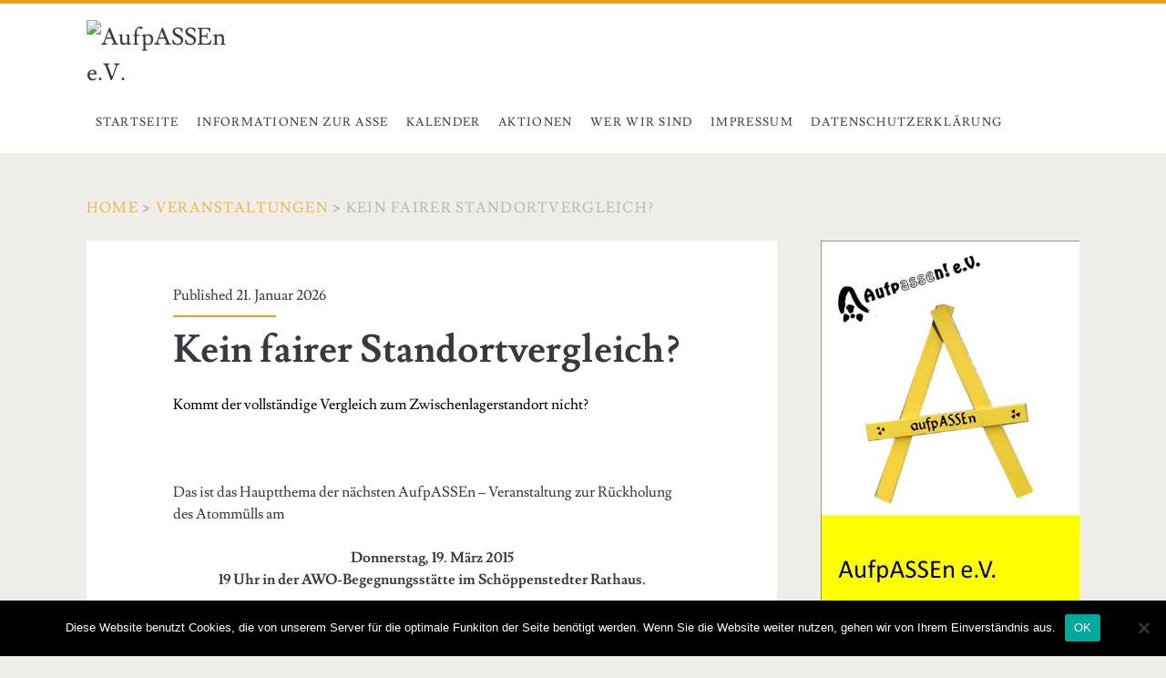

--- FILE ---
content_type: text/html; charset=UTF-8
request_url: https://aufpassen.org/kein-fairer-standortvergleich/
body_size: 46632
content:
<!DOCTYPE html>
<html lang="de">
<head>
	<title>Kein fairer Standortvergleich? &#8211; AufpASSEn e.V.</title>
<meta name='robots' content='max-image-preview:large' />
<meta charset="UTF-8" />
<meta name="viewport" content="width=device-width, initial-scale=1" />
<meta name="template" content="Ignite 1.69" />
<meta name="generator" content="WordPress 6.9" />

<link rel="alternate" type="application/rss+xml" title="AufpASSEn e.V. &raquo; Feed" href="https://aufpassen.org/feed/" />
<link rel="alternate" type="application/rss+xml" title="AufpASSEn e.V. &raquo; Kommentar-Feed" href="https://aufpassen.org/comments/feed/" />
<link rel="alternate" type="application/rss+xml" title="AufpASSEn e.V. &raquo; Kein fairer Standortvergleich?-Kommentar-Feed" href="https://aufpassen.org/kein-fairer-standortvergleich/feed/" />
<link rel="alternate" title="oEmbed (JSON)" type="application/json+oembed" href="https://aufpassen.org/wp-json/oembed/1.0/embed?url=https%3A%2F%2Faufpassen.org%2Fkein-fairer-standortvergleich%2F" />
<link rel="alternate" title="oEmbed (XML)" type="text/xml+oembed" href="https://aufpassen.org/wp-json/oembed/1.0/embed?url=https%3A%2F%2Faufpassen.org%2Fkein-fairer-standortvergleich%2F&#038;format=xml" />
<style id='wp-img-auto-sizes-contain-inline-css' type='text/css'>
img:is([sizes=auto i],[sizes^="auto," i]){contain-intrinsic-size:3000px 1500px}
/*# sourceURL=wp-img-auto-sizes-contain-inline-css */
</style>
<style id='wp-emoji-styles-inline-css' type='text/css'>

	img.wp-smiley, img.emoji {
		display: inline !important;
		border: none !important;
		box-shadow: none !important;
		height: 1em !important;
		width: 1em !important;
		margin: 0 0.07em !important;
		vertical-align: -0.1em !important;
		background: none !important;
		padding: 0 !important;
	}
/*# sourceURL=wp-emoji-styles-inline-css */
</style>
<style id='wp-block-library-inline-css' type='text/css'>
:root{--wp-block-synced-color:#7a00df;--wp-block-synced-color--rgb:122,0,223;--wp-bound-block-color:var(--wp-block-synced-color);--wp-editor-canvas-background:#ddd;--wp-admin-theme-color:#007cba;--wp-admin-theme-color--rgb:0,124,186;--wp-admin-theme-color-darker-10:#006ba1;--wp-admin-theme-color-darker-10--rgb:0,107,160.5;--wp-admin-theme-color-darker-20:#005a87;--wp-admin-theme-color-darker-20--rgb:0,90,135;--wp-admin-border-width-focus:2px}@media (min-resolution:192dpi){:root{--wp-admin-border-width-focus:1.5px}}.wp-element-button{cursor:pointer}:root .has-very-light-gray-background-color{background-color:#eee}:root .has-very-dark-gray-background-color{background-color:#313131}:root .has-very-light-gray-color{color:#eee}:root .has-very-dark-gray-color{color:#313131}:root .has-vivid-green-cyan-to-vivid-cyan-blue-gradient-background{background:linear-gradient(135deg,#00d084,#0693e3)}:root .has-purple-crush-gradient-background{background:linear-gradient(135deg,#34e2e4,#4721fb 50%,#ab1dfe)}:root .has-hazy-dawn-gradient-background{background:linear-gradient(135deg,#faaca8,#dad0ec)}:root .has-subdued-olive-gradient-background{background:linear-gradient(135deg,#fafae1,#67a671)}:root .has-atomic-cream-gradient-background{background:linear-gradient(135deg,#fdd79a,#004a59)}:root .has-nightshade-gradient-background{background:linear-gradient(135deg,#330968,#31cdcf)}:root .has-midnight-gradient-background{background:linear-gradient(135deg,#020381,#2874fc)}:root{--wp--preset--font-size--normal:16px;--wp--preset--font-size--huge:42px}.has-regular-font-size{font-size:1em}.has-larger-font-size{font-size:2.625em}.has-normal-font-size{font-size:var(--wp--preset--font-size--normal)}.has-huge-font-size{font-size:var(--wp--preset--font-size--huge)}.has-text-align-center{text-align:center}.has-text-align-left{text-align:left}.has-text-align-right{text-align:right}.has-fit-text{white-space:nowrap!important}#end-resizable-editor-section{display:none}.aligncenter{clear:both}.items-justified-left{justify-content:flex-start}.items-justified-center{justify-content:center}.items-justified-right{justify-content:flex-end}.items-justified-space-between{justify-content:space-between}.screen-reader-text{border:0;clip-path:inset(50%);height:1px;margin:-1px;overflow:hidden;padding:0;position:absolute;width:1px;word-wrap:normal!important}.screen-reader-text:focus{background-color:#ddd;clip-path:none;color:#444;display:block;font-size:1em;height:auto;left:5px;line-height:normal;padding:15px 23px 14px;text-decoration:none;top:5px;width:auto;z-index:100000}html :where(.has-border-color){border-style:solid}html :where([style*=border-top-color]){border-top-style:solid}html :where([style*=border-right-color]){border-right-style:solid}html :where([style*=border-bottom-color]){border-bottom-style:solid}html :where([style*=border-left-color]){border-left-style:solid}html :where([style*=border-width]){border-style:solid}html :where([style*=border-top-width]){border-top-style:solid}html :where([style*=border-right-width]){border-right-style:solid}html :where([style*=border-bottom-width]){border-bottom-style:solid}html :where([style*=border-left-width]){border-left-style:solid}html :where(img[class*=wp-image-]){height:auto;max-width:100%}:where(figure){margin:0 0 1em}html :where(.is-position-sticky){--wp-admin--admin-bar--position-offset:var(--wp-admin--admin-bar--height,0px)}@media screen and (max-width:600px){html :where(.is-position-sticky){--wp-admin--admin-bar--position-offset:0px}}

/*# sourceURL=wp-block-library-inline-css */
</style><style id='global-styles-inline-css' type='text/css'>
:root{--wp--preset--aspect-ratio--square: 1;--wp--preset--aspect-ratio--4-3: 4/3;--wp--preset--aspect-ratio--3-4: 3/4;--wp--preset--aspect-ratio--3-2: 3/2;--wp--preset--aspect-ratio--2-3: 2/3;--wp--preset--aspect-ratio--16-9: 16/9;--wp--preset--aspect-ratio--9-16: 9/16;--wp--preset--color--black: #000000;--wp--preset--color--cyan-bluish-gray: #abb8c3;--wp--preset--color--white: #ffffff;--wp--preset--color--pale-pink: #f78da7;--wp--preset--color--vivid-red: #cf2e2e;--wp--preset--color--luminous-vivid-orange: #ff6900;--wp--preset--color--luminous-vivid-amber: #fcb900;--wp--preset--color--light-green-cyan: #7bdcb5;--wp--preset--color--vivid-green-cyan: #00d084;--wp--preset--color--pale-cyan-blue: #8ed1fc;--wp--preset--color--vivid-cyan-blue: #0693e3;--wp--preset--color--vivid-purple: #9b51e0;--wp--preset--gradient--vivid-cyan-blue-to-vivid-purple: linear-gradient(135deg,rgb(6,147,227) 0%,rgb(155,81,224) 100%);--wp--preset--gradient--light-green-cyan-to-vivid-green-cyan: linear-gradient(135deg,rgb(122,220,180) 0%,rgb(0,208,130) 100%);--wp--preset--gradient--luminous-vivid-amber-to-luminous-vivid-orange: linear-gradient(135deg,rgb(252,185,0) 0%,rgb(255,105,0) 100%);--wp--preset--gradient--luminous-vivid-orange-to-vivid-red: linear-gradient(135deg,rgb(255,105,0) 0%,rgb(207,46,46) 100%);--wp--preset--gradient--very-light-gray-to-cyan-bluish-gray: linear-gradient(135deg,rgb(238,238,238) 0%,rgb(169,184,195) 100%);--wp--preset--gradient--cool-to-warm-spectrum: linear-gradient(135deg,rgb(74,234,220) 0%,rgb(151,120,209) 20%,rgb(207,42,186) 40%,rgb(238,44,130) 60%,rgb(251,105,98) 80%,rgb(254,248,76) 100%);--wp--preset--gradient--blush-light-purple: linear-gradient(135deg,rgb(255,206,236) 0%,rgb(152,150,240) 100%);--wp--preset--gradient--blush-bordeaux: linear-gradient(135deg,rgb(254,205,165) 0%,rgb(254,45,45) 50%,rgb(107,0,62) 100%);--wp--preset--gradient--luminous-dusk: linear-gradient(135deg,rgb(255,203,112) 0%,rgb(199,81,192) 50%,rgb(65,88,208) 100%);--wp--preset--gradient--pale-ocean: linear-gradient(135deg,rgb(255,245,203) 0%,rgb(182,227,212) 50%,rgb(51,167,181) 100%);--wp--preset--gradient--electric-grass: linear-gradient(135deg,rgb(202,248,128) 0%,rgb(113,206,126) 100%);--wp--preset--gradient--midnight: linear-gradient(135deg,rgb(2,3,129) 0%,rgb(40,116,252) 100%);--wp--preset--font-size--small: 13px;--wp--preset--font-size--medium: 20px;--wp--preset--font-size--large: 36px;--wp--preset--font-size--x-large: 42px;--wp--preset--spacing--20: 0.44rem;--wp--preset--spacing--30: 0.67rem;--wp--preset--spacing--40: 1rem;--wp--preset--spacing--50: 1.5rem;--wp--preset--spacing--60: 2.25rem;--wp--preset--spacing--70: 3.38rem;--wp--preset--spacing--80: 5.06rem;--wp--preset--shadow--natural: 6px 6px 9px rgba(0, 0, 0, 0.2);--wp--preset--shadow--deep: 12px 12px 50px rgba(0, 0, 0, 0.4);--wp--preset--shadow--sharp: 6px 6px 0px rgba(0, 0, 0, 0.2);--wp--preset--shadow--outlined: 6px 6px 0px -3px rgb(255, 255, 255), 6px 6px rgb(0, 0, 0);--wp--preset--shadow--crisp: 6px 6px 0px rgb(0, 0, 0);}:where(.is-layout-flex){gap: 0.5em;}:where(.is-layout-grid){gap: 0.5em;}body .is-layout-flex{display: flex;}.is-layout-flex{flex-wrap: wrap;align-items: center;}.is-layout-flex > :is(*, div){margin: 0;}body .is-layout-grid{display: grid;}.is-layout-grid > :is(*, div){margin: 0;}:where(.wp-block-columns.is-layout-flex){gap: 2em;}:where(.wp-block-columns.is-layout-grid){gap: 2em;}:where(.wp-block-post-template.is-layout-flex){gap: 1.25em;}:where(.wp-block-post-template.is-layout-grid){gap: 1.25em;}.has-black-color{color: var(--wp--preset--color--black) !important;}.has-cyan-bluish-gray-color{color: var(--wp--preset--color--cyan-bluish-gray) !important;}.has-white-color{color: var(--wp--preset--color--white) !important;}.has-pale-pink-color{color: var(--wp--preset--color--pale-pink) !important;}.has-vivid-red-color{color: var(--wp--preset--color--vivid-red) !important;}.has-luminous-vivid-orange-color{color: var(--wp--preset--color--luminous-vivid-orange) !important;}.has-luminous-vivid-amber-color{color: var(--wp--preset--color--luminous-vivid-amber) !important;}.has-light-green-cyan-color{color: var(--wp--preset--color--light-green-cyan) !important;}.has-vivid-green-cyan-color{color: var(--wp--preset--color--vivid-green-cyan) !important;}.has-pale-cyan-blue-color{color: var(--wp--preset--color--pale-cyan-blue) !important;}.has-vivid-cyan-blue-color{color: var(--wp--preset--color--vivid-cyan-blue) !important;}.has-vivid-purple-color{color: var(--wp--preset--color--vivid-purple) !important;}.has-black-background-color{background-color: var(--wp--preset--color--black) !important;}.has-cyan-bluish-gray-background-color{background-color: var(--wp--preset--color--cyan-bluish-gray) !important;}.has-white-background-color{background-color: var(--wp--preset--color--white) !important;}.has-pale-pink-background-color{background-color: var(--wp--preset--color--pale-pink) !important;}.has-vivid-red-background-color{background-color: var(--wp--preset--color--vivid-red) !important;}.has-luminous-vivid-orange-background-color{background-color: var(--wp--preset--color--luminous-vivid-orange) !important;}.has-luminous-vivid-amber-background-color{background-color: var(--wp--preset--color--luminous-vivid-amber) !important;}.has-light-green-cyan-background-color{background-color: var(--wp--preset--color--light-green-cyan) !important;}.has-vivid-green-cyan-background-color{background-color: var(--wp--preset--color--vivid-green-cyan) !important;}.has-pale-cyan-blue-background-color{background-color: var(--wp--preset--color--pale-cyan-blue) !important;}.has-vivid-cyan-blue-background-color{background-color: var(--wp--preset--color--vivid-cyan-blue) !important;}.has-vivid-purple-background-color{background-color: var(--wp--preset--color--vivid-purple) !important;}.has-black-border-color{border-color: var(--wp--preset--color--black) !important;}.has-cyan-bluish-gray-border-color{border-color: var(--wp--preset--color--cyan-bluish-gray) !important;}.has-white-border-color{border-color: var(--wp--preset--color--white) !important;}.has-pale-pink-border-color{border-color: var(--wp--preset--color--pale-pink) !important;}.has-vivid-red-border-color{border-color: var(--wp--preset--color--vivid-red) !important;}.has-luminous-vivid-orange-border-color{border-color: var(--wp--preset--color--luminous-vivid-orange) !important;}.has-luminous-vivid-amber-border-color{border-color: var(--wp--preset--color--luminous-vivid-amber) !important;}.has-light-green-cyan-border-color{border-color: var(--wp--preset--color--light-green-cyan) !important;}.has-vivid-green-cyan-border-color{border-color: var(--wp--preset--color--vivid-green-cyan) !important;}.has-pale-cyan-blue-border-color{border-color: var(--wp--preset--color--pale-cyan-blue) !important;}.has-vivid-cyan-blue-border-color{border-color: var(--wp--preset--color--vivid-cyan-blue) !important;}.has-vivid-purple-border-color{border-color: var(--wp--preset--color--vivid-purple) !important;}.has-vivid-cyan-blue-to-vivid-purple-gradient-background{background: var(--wp--preset--gradient--vivid-cyan-blue-to-vivid-purple) !important;}.has-light-green-cyan-to-vivid-green-cyan-gradient-background{background: var(--wp--preset--gradient--light-green-cyan-to-vivid-green-cyan) !important;}.has-luminous-vivid-amber-to-luminous-vivid-orange-gradient-background{background: var(--wp--preset--gradient--luminous-vivid-amber-to-luminous-vivid-orange) !important;}.has-luminous-vivid-orange-to-vivid-red-gradient-background{background: var(--wp--preset--gradient--luminous-vivid-orange-to-vivid-red) !important;}.has-very-light-gray-to-cyan-bluish-gray-gradient-background{background: var(--wp--preset--gradient--very-light-gray-to-cyan-bluish-gray) !important;}.has-cool-to-warm-spectrum-gradient-background{background: var(--wp--preset--gradient--cool-to-warm-spectrum) !important;}.has-blush-light-purple-gradient-background{background: var(--wp--preset--gradient--blush-light-purple) !important;}.has-blush-bordeaux-gradient-background{background: var(--wp--preset--gradient--blush-bordeaux) !important;}.has-luminous-dusk-gradient-background{background: var(--wp--preset--gradient--luminous-dusk) !important;}.has-pale-ocean-gradient-background{background: var(--wp--preset--gradient--pale-ocean) !important;}.has-electric-grass-gradient-background{background: var(--wp--preset--gradient--electric-grass) !important;}.has-midnight-gradient-background{background: var(--wp--preset--gradient--midnight) !important;}.has-small-font-size{font-size: var(--wp--preset--font-size--small) !important;}.has-medium-font-size{font-size: var(--wp--preset--font-size--medium) !important;}.has-large-font-size{font-size: var(--wp--preset--font-size--large) !important;}.has-x-large-font-size{font-size: var(--wp--preset--font-size--x-large) !important;}
/*# sourceURL=global-styles-inline-css */
</style>

<style id='classic-theme-styles-inline-css' type='text/css'>
/*! This file is auto-generated */
.wp-block-button__link{color:#fff;background-color:#32373c;border-radius:9999px;box-shadow:none;text-decoration:none;padding:calc(.667em + 2px) calc(1.333em + 2px);font-size:1.125em}.wp-block-file__button{background:#32373c;color:#fff;text-decoration:none}
/*# sourceURL=/wp-includes/css/classic-themes.min.css */
</style>
<link rel='stylesheet' id='cookie-notice-front-css' href='https://aufpassen.org/wp-content/plugins/cookie-notice/css/front.min.css?ver=2.5.11' type='text/css' media='all' />
<link rel='stylesheet' id='ct-ignite-google-fonts-css' href='//aufpassen.org/wp-content/uploads/omgf/ct-ignite-google-fonts/ct-ignite-google-fonts.css?ver=1667847141' type='text/css' media='all' />
<link rel='stylesheet' id='font-awesome-css' href='https://aufpassen.org/wp-content/themes/ignite/assets/font-awesome/css/font-awesome.min.css?ver=6.9' type='text/css' media='all' />
<link rel='stylesheet' id='ct-ignite-style-css' href='https://aufpassen.org/wp-content/themes/ignite/style.css?ver=6.9' type='text/css' media='all' />
<style id='ct-ignite-style-inline-css' type='text/css'>

            #site-header .logo {
                position: relative;
                bottom: -5px;
                left: px;
                right: auto;
                top: auto;
        }

            #logo {
                max-width: 159px;
                max-height: 62px;
        }

            .overflow-container {
                background: ;
            }
            .main, .sidebar-primary-container, .breadcrumb-trail {
                background: none;
            }
        
/*# sourceURL=ct-ignite-style-inline-css */
</style>
<script type="text/javascript" src="https://aufpassen.org/wp-includes/js/jquery/jquery.min.js?ver=3.7.1" id="jquery-core-js"></script>
<script type="text/javascript" src="https://aufpassen.org/wp-includes/js/jquery/jquery-migrate.min.js?ver=3.4.1" id="jquery-migrate-js"></script>
<link rel="https://api.w.org/" href="https://aufpassen.org/wp-json/" /><link rel="alternate" title="JSON" type="application/json" href="https://aufpassen.org/wp-json/wp/v2/posts/165" /><link rel="EditURI" type="application/rsd+xml" title="RSD" href="https://aufpassen.org/xmlrpc.php?rsd" />
<link rel="canonical" href="https://aufpassen.org/kein-fairer-standortvergleich/" />
<link rel='shortlink' href='https://aufpassen.org/?p=165' />
<link rel='stylesheet' id='mediaelement-css' href='https://aufpassen.org/wp-includes/js/mediaelement/mediaelementplayer-legacy.min.css?ver=4.2.17' type='text/css' media='all' />
<link rel='stylesheet' id='wp-mediaelement-css' href='https://aufpassen.org/wp-includes/js/mediaelement/wp-mediaelement.min.css?ver=6.9' type='text/css' media='all' />
</head>
<body data-rsssl=1 id="ignite" class="wp-singular post-template-default single single-post postid-165 single-format-standard wp-theme-ignite cookies-not-set singular singular-post singular-post-165">
	<a class="skip-content" href="#main">Zum Inhalt springen</a>
	<header class="site-header" id="site-header" role="banner">
		<div id="title-info" class="title-info">
			<div class="site-title"><a href='https://aufpassen.org'><span class='screen-reader-text'>AufpASSEn e.V.</span><img id='logo' class='logo' src='https://beta.aufpassen.org/wp-content/uploads/2015/04/logofreigestellt.gif' alt='AufpASSEn e.V.' /></a></div>		</div>
		<button id="toggle-navigation" class="toggle-navigation"><i class="fa fa-bars"></i></button>
<div class="menu-container menu-primary" id="menu-primary" role="navigation">
	<ul id="menu-primary-items" class="menu-primary-items"><li id="menu-item-12" class="menu-item menu-item-type-custom menu-item-object-custom menu-item-12"><a href="https://www.aufpassen.org/">Startseite</a></li>
<li id="menu-item-19" class="menu-item menu-item-type-post_type menu-item-object-page menu-item-19"><a href="https://aufpassen.org/informationen-zur-asse/">Informationen zur Asse</a></li>
<li id="menu-item-223" class="menu-item menu-item-type-post_type menu-item-object-page menu-item-223"><a href="https://aufpassen.org/kalender/">Kalender</a></li>
<li id="menu-item-241" class="menu-item menu-item-type-post_type menu-item-object-page menu-item-241"><a href="https://aufpassen.org/aktionen/">Aktionen</a></li>
<li id="menu-item-125" class="menu-item menu-item-type-post_type menu-item-object-page menu-item-125"><a href="https://aufpassen.org/wer-wir-sind/">Wer wir sind</a></li>
<li id="menu-item-104" class="menu-item menu-item-type-post_type menu-item-object-page menu-item-104"><a href="https://aufpassen.org/impressum-2/">Impressum</a></li>
<li id="menu-item-808" class="menu-item menu-item-type-post_type menu-item-object-page menu-item-privacy-policy menu-item-808"><a rel="privacy-policy" href="https://aufpassen.org/datenschutzerklaerung/">Datenschutzerklärung</a></li>
</ul><ul class='social-media-icons'>				<li>
					<a class="facebook" target="_blank"
					   href="https://www.facebook.com/pages/aufpASSEn/365010130249934">
						<i class="fa fa-facebook-square" title="facebook"></i>
						<span class="screen-reader-text">facebook</span>
					</a>
				</li>
								<li>
					<a class="email" target="_blank"
					   href="mailto:&#105;nfo&#64;a&#117;f&#112;&#97;&#115;se&#110;.o&#114;g">
						<i class="fa fa-envelope" title="email"></i>
						<span class="screen-reader-text">email</span>
					</a>
				</li>
			</ul></div>	</header>
	<div id="overflow-container" class="overflow-container">
		<div id="breadcrumbs" class="breadcrumb-trail breadcrumbs"><span class="item-home"><a class="bread-link bread-home" href="https://aufpassen.org" title="Home">Home</a></span><span class="separator"> &gt; </span><span class="item-cat"><a href="https://aufpassen.org/category/veranstaltungen/">Veranstaltungen</a></span><span class="separator"> &gt; </span><span class="item-current item-165"><span class="bread-current bread-165" title="Kein fairer Standortvergleich?">Kein fairer Standortvergleich?</span></span></div>		<div id="main" class="main" role="main">	<div id="loop-container" class="loop-container">
			<div class="post-165 post type-post status-publish format-standard hentry category-allgemein category-veranstaltungen tag-zwischenlager entry">
					<div class="entry-meta-top">
		Published 21. Januar 2026	</div>
		<div class='entry-header'>
			<h1 class='entry-title'>Kein fairer Standortvergleich?</h1>
		</div>
		<div class="entry-content">
			<article>
				<p><span style="color: #000000;">Kommt der vollständige Vergleich zum Zwischenlagerstandort nicht?<br />
</span></p>
<p>&nbsp;</p>
<p>Das ist das Hauptthema der nächsten AufpASSEn &#8211; Veranstaltung zur Rückholung des Atommülls am</p>
<p style="text-align: center;"><strong>Donnerstag, 19. März 2015</strong><br />
<strong>19 Uhr in der AWO-Begegnungsstätte im Schöppenstedter Rathaus.</strong></p>
<p>Die Rückholung des Atommülls aus dem Schacht Asse II ist im Atomgesetz verankert. Nun muss ein Standort für ein Zwischenlager für den Atommüll gefunden werden, welches Sicherheit auf lange Zeit bietet.</p>
<p>Im Landkreis Wolfenbüttel wurde hierzu gemeinsam mit dem Betreiber (BfS), der Asse II Begleitgruppe und mit den kritischen Wissenschaftlern (AGO), die die Begleitgruppe beraten, ein Kriterienkatalog zum Vergleich von möglichen Zwischenlagerstandorten beschlossen. Doch das BfS wendet diesen Kriterienkatalog nicht vollständig fach- und sachgerecht an, sondern will nur Asse-nahe Standorte vergleichen, mit einem Abstand zur Wohnbebauung von 0,5 bis 1 km. So werden aber alle Bewertungskriterien annähernd die gleichen Ergebnisse bringen, was einer Standortbestimmung gleich kommt. Das kann in der Bevölkerung vor Ort keine Akzeptanz geben. Entscheidend für die Sicherheit bei einem Zwischenlager mit daraus resultierender Freisetzung von radioaktiven Stoffen ist der Abstand zur Wohnbebauung. Und das sowohl im Regelbetrieb und erst recht bei einer Störfallbetrachtung.<br />
Deshalb fordert die Asse II Begleitgruppe, dass mindestens zwei Asse-ferne Standorte, mit Abständen von 4 bis 6 km von dem Zwischenlager bis zur Wohnbebauung in diesen Vergleich einfließen. Hierbei sollen Bundesliegenschaften (ehemalige Militärgebiete, Bunkersysteme) berücksichtigt werden, deren Vorteil auch in geklärten Eigentumsverhältnissen liegt.<br />
Seit geraumer Zeit werden anscheinend vom BfS mehr Behauptungen statt eines vollständigen, nachvollziehbaren Zwischenlagervergleiches aufgestellt. Bei Schacht Konrad hatte das BfS zu erst gar keine Transporte berücksichtigt, aber bei Asse II soll das Thema Transporte auf einmal ein entscheidendes Kriterium sein. Gern wird das Minimierungsgebot der Strahlenbelastung vom BfS genannt. Dies gilt jedoch nicht nur für die Mitarbeiter, sondern auch für die Bevölkerung, die in der Nähe eines Zwischenlagers wohnt. Immer häufiger werden auch wirtschaftliche Aspekte als Entscheidungskriterium angeführt. Der Vorrang der Wirtschaftlichkeit ist jedoch ein entscheidender Grund für das Desaster um das Atommülllager Asse II. Es entsteht der Eindruck, dass die Argumentation des BfS so erfolgt, wie es gerade gebraucht wird.<br />
Heike Wiegel wird zu diesem Hauptthema des Abends ‚Standortauswahl eines Zwischenlagers‘ referieren. Hierbei wird der Kriterienkatalog zur Standortauswahl von Asse-fernen und Asse-nahen Zwischenlagerstandorten vorgestellt. Dabei werden auch mögliche Asse-nahe Standorte diskutiert. Genauer betrachtet wird die Frage: Warum wird bisher vom BfS nicht der vollständige Zwischenlager &#8211; Standortvergleich unter Berücksichtigung des Kriterienkatalog angewendet?<br />
Zuvor führt Udo Dettmann ins Thema Schacht Asse II ein, so dass auch neue Teilnehmer die Situation von Asse II nachvollziehen können. Dettmann wird auch kurz auf den neu zu errichtenden Schacht 5, die Grundlage für eine Beschleunigung der Rückholung, eingehen sowie auf Drainage-Verbesserungsmöglichkeiten nach den Vorschlägen der Wissenschaftler (AGO), um den Atommüll so weit wie möglich trocken zu halten.<br />
Eine Veranstaltung mit dem gleichen Schwerpunkt hat bereits am 26.Februar in Remlingen stattgefunden.</p>
							</article>
		</div>
		<div class='entry-meta-bottom'>
			<nav class="further-reading">
	<p class="prev">
		<span>Vorheriger Beitrag</span>
		<a href="https://aufpassen.org/schacht-asse-5-kann-in-sechs-jahren-fertig-sein/">Schacht Asse V kann in sechs Jahren fertig sein</a>
	</p>
	<p class="next">
		<span>Nächster Beitrag</span>
		<a href="https://aufpassen.org/veranstaltungsreihe-uranium-2/">Veranstaltungsreihe &#8222;Uranium&#8220;</a>
	</p>
</nav>						<div class='entry-categories'><p><i class='fa fa-folder-open'></i><a href="https://aufpassen.org/category/allgemein/" title="View all posts in Allgemein">Allgemein</a> <a href="https://aufpassen.org/category/veranstaltungen/" title="View all posts in Veranstaltungen">Veranstaltungen</a></p></div>			<div class='entry-tags'><p><i class='fa fa-tag'></i><a href="https://aufpassen.org/tag/zwischenlager/" title="Zeige alle Beiträge mit dem Tag Zwischenlager">Zwischenlager</a></p></div>		</div>
	</div>
	
	<section id="comments" class="comments">
		<div class="comments-number">
			<h2>
				Schreib als Erster einen Kommentar			</h2>
		</div>
		<ol class="comment-list">
					</ol>
					<div id="respond" class="comment-respond">
		<h3 id="reply-title" class="comment-reply-title">Schreibe einen Kommentar <small><a rel="nofollow" id="cancel-comment-reply-link" href="/kein-fairer-standortvergleich/#respond" style="display:none;">Antwort abbrechen</a></small></h3><form action="https://aufpassen.org/wp-comments-post.php" method="post" id="commentform" class="comment-form"><p class="comment-notes"><span id="email-notes">Deine E-Mail-Adresse wird nicht veröffentlicht.</span> <span class="required-field-message">Erforderliche Felder sind mit <span class="required">*</span> markiert</span></p><p class="comment-form-comment">
                <label for="comment" class="screen-reader-text">Dein Kommentar</label>
                <textarea required placeholder="Gib deinen Kommentar ein&#8230;" id="comment" name="comment" cols="45" rows="8" aria-required="true"></textarea>
            </p><p class="comment-form-author">
                <label for="author" class="screen-reader-text">Dein Name</label>
                <input placeholder="Dein Name*" id="author" name="author" type="text" value="" size="30" aria-required='true' />
            </p>
<p class="comment-form-email">
                <label for="email" class="screen-reader-text">Deine Email-Adresse</label>
                <input placeholder="Deine Email-Adresse*" id="email" name="email" type="email" value="" size="30" aria-required='true' />
            </p>
<p class="comment-form-url">
                <label for="url" class="screen-reader-text">Deine Website</label>
                <input placeholder="Deine URL (optional)" id="url" name="url" type="url" value="" size="30" />
                </p>
<p class="form-submit"><input name="submit" type="submit" id="submit" class="submit" value="Kommentar abschicken" /> <input type='hidden' name='comment_post_ID' value='165' id='comment_post_ID' />
<input type='hidden' name='comment_parent' id='comment_parent' value='0' />
</p></form>	</div><!-- #respond -->
		</section>
		</div>
</div><!-- .main -->
	<aside id="sidebar-primary-container" class="sidebar-primary-container">
		<h1 class="screen-reader-text">Primary Sidebar</h1>
		<div class="sidebar sidebar-primary" id="sidebar-primary" role="complementary">
			<section id="ct_ignite_image-4" class="widget widget_ct_ignite_image"><img title='' alt='' src='https://aufpassen.org/wp-content/uploads/2018/09/JPG-62-KB-Beitrittserklärung-Vorderseite.jpg' /></section><section id="ct_ignite_image-2" class="widget widget_ct_ignite_image"><img title='aufpASSEn Logo' alt='' src='https://beta.aufpassen.org/wp-https://aufpassen.org/wp-content/uploads/2018/09/JPG-62-KB-Beitrittserklärung-Vorderseite.jpg' /></section><section id="text-3" class="widget widget_text"><h2 class="widget-title">Mitglied werden</h2>			<div class="textwidget"><p>Wir freuen uns über neue Mitglieder:<br />
die Beitrittserklärung zum Ausdrucken  findet sich auf der Seite "Wer wir sind" </p>
</div>
		</section><section id="media_video-4" class="widget widget_media_video"><h2 class="widget-title">AufpASSEn</h2><div style="width:100%;" class="wp-video"><video class="wp-video-shortcode" id="video-165-1" preload="metadata" controls="controls"><source type="video/mp4" src="https://aufpassen.org/wp-content/uploads/2021/03/signal-2021-02-27-192301.mp4?_=1" /><source type="video/mp4" src="https://aufpassen.org/wp-content/uploads/2021/03/signal-2021-02-27-192301.mp4?_=1" /><a href="https://aufpassen.org/wp-content/uploads/2021/03/signal-2021-02-27-192301.mp4">https://aufpassen.org/wp-content/uploads/2021/03/signal-2021-02-27-192301.mp4</a></video></div></section>
		<section id="recent-posts-2" class="widget widget_recent_entries">
		<h2 class="widget-title">Neueste Beiträge</h2>
		<ul>
											<li>
					<a href="https://aufpassen.org/deshalb-gehoert-ein-langzeitlager-nicht-auf-die-asse/">Deshalb gehört ein Langzeitlager nicht auf die Asse:</a>
									</li>
											<li>
					<a href="https://aufpassen.org/runder-tisch-asse-ii-laedt-ein/">Runder Tisch Asse II lädt ein!</a>
									</li>
											<li>
					<a href="https://aufpassen.org/neue-infomappe-erschienen/">Neue Infomappe erschienen!</a>
									</li>
											<li>
					<a href="https://aufpassen.org/aufgabenheft-fuer-die-neue-bge-geschaeftsfuehrung/">Aufgabenheft für die neue BGE-Geschäftsführung</a>
									</li>
											<li>
					<a href="https://aufpassen.org/klage-auf-unverzuegliche-stilllegung-von-asse-ii-eingereicht/">Klage auf unverzügliche Stilllegung von Asse II eingereicht</a>
									</li>
					</ul>

		</section><section id="archives-3" class="widget widget_archive"><h2 class="widget-title">Archiv</h2>
			<ul>
					<li><a href='https://aufpassen.org/2025/05/'>Mai 2025</a></li>
	<li><a href='https://aufpassen.org/2024/11/'>November 2024</a></li>
	<li><a href='https://aufpassen.org/2024/07/'>Juli 2024</a></li>
	<li><a href='https://aufpassen.org/2024/06/'>Juni 2024</a></li>
	<li><a href='https://aufpassen.org/2023/10/'>Oktober 2023</a></li>
	<li><a href='https://aufpassen.org/2023/08/'>August 2023</a></li>
	<li><a href='https://aufpassen.org/2022/11/'>November 2022</a></li>
	<li><a href='https://aufpassen.org/2022/09/'>September 2022</a></li>
	<li><a href='https://aufpassen.org/2022/08/'>August 2022</a></li>
	<li><a href='https://aufpassen.org/2022/05/'>Mai 2022</a></li>
	<li><a href='https://aufpassen.org/2022/04/'>April 2022</a></li>
	<li><a href='https://aufpassen.org/2022/02/'>Februar 2022</a></li>
	<li><a href='https://aufpassen.org/2022/01/'>Januar 2022</a></li>
	<li><a href='https://aufpassen.org/2021/11/'>November 2021</a></li>
	<li><a href='https://aufpassen.org/2021/10/'>Oktober 2021</a></li>
	<li><a href='https://aufpassen.org/2021/07/'>Juli 2021</a></li>
	<li><a href='https://aufpassen.org/2021/06/'>Juni 2021</a></li>
	<li><a href='https://aufpassen.org/2021/03/'>März 2021</a></li>
	<li><a href='https://aufpassen.org/2021/02/'>Februar 2021</a></li>
	<li><a href='https://aufpassen.org/2021/01/'>Januar 2021</a></li>
	<li><a href='https://aufpassen.org/2020/09/'>September 2020</a></li>
	<li><a href='https://aufpassen.org/2020/06/'>Juni 2020</a></li>
	<li><a href='https://aufpassen.org/2020/05/'>Mai 2020</a></li>
	<li><a href='https://aufpassen.org/2020/04/'>April 2020</a></li>
	<li><a href='https://aufpassen.org/2020/03/'>März 2020</a></li>
	<li><a href='https://aufpassen.org/2019/12/'>Dezember 2019</a></li>
	<li><a href='https://aufpassen.org/2019/08/'>August 2019</a></li>
	<li><a href='https://aufpassen.org/2019/07/'>Juli 2019</a></li>
	<li><a href='https://aufpassen.org/2019/06/'>Juni 2019</a></li>
	<li><a href='https://aufpassen.org/2019/05/'>Mai 2019</a></li>
	<li><a href='https://aufpassen.org/2019/03/'>März 2019</a></li>
	<li><a href='https://aufpassen.org/2019/02/'>Februar 2019</a></li>
	<li><a href='https://aufpassen.org/2019/01/'>Januar 2019</a></li>
	<li><a href='https://aufpassen.org/2018/12/'>Dezember 2018</a></li>
	<li><a href='https://aufpassen.org/2018/10/'>Oktober 2018</a></li>
	<li><a href='https://aufpassen.org/2018/09/'>September 2018</a></li>
	<li><a href='https://aufpassen.org/2018/08/'>August 2018</a></li>
	<li><a href='https://aufpassen.org/2018/06/'>Juni 2018</a></li>
	<li><a href='https://aufpassen.org/2018/04/'>April 2018</a></li>
	<li><a href='https://aufpassen.org/2018/03/'>März 2018</a></li>
	<li><a href='https://aufpassen.org/2018/01/'>Januar 2018</a></li>
	<li><a href='https://aufpassen.org/2017/11/'>November 2017</a></li>
	<li><a href='https://aufpassen.org/2017/10/'>Oktober 2017</a></li>
	<li><a href='https://aufpassen.org/2017/08/'>August 2017</a></li>
	<li><a href='https://aufpassen.org/2017/07/'>Juli 2017</a></li>
	<li><a href='https://aufpassen.org/2017/06/'>Juni 2017</a></li>
	<li><a href='https://aufpassen.org/2017/04/'>April 2017</a></li>
	<li><a href='https://aufpassen.org/2017/03/'>März 2017</a></li>
	<li><a href='https://aufpassen.org/2017/02/'>Februar 2017</a></li>
	<li><a href='https://aufpassen.org/2017/01/'>Januar 2017</a></li>
	<li><a href='https://aufpassen.org/2016/12/'>Dezember 2016</a></li>
	<li><a href='https://aufpassen.org/2016/11/'>November 2016</a></li>
	<li><a href='https://aufpassen.org/2016/10/'>Oktober 2016</a></li>
	<li><a href='https://aufpassen.org/2016/06/'>Juni 2016</a></li>
	<li><a href='https://aufpassen.org/2016/04/'>April 2016</a></li>
	<li><a href='https://aufpassen.org/2016/03/'>März 2016</a></li>
	<li><a href='https://aufpassen.org/2016/02/'>Februar 2016</a></li>
	<li><a href='https://aufpassen.org/2015/11/'>November 2015</a></li>
	<li><a href='https://aufpassen.org/2015/10/'>Oktober 2015</a></li>
	<li><a href='https://aufpassen.org/2015/09/'>September 2015</a></li>
	<li><a href='https://aufpassen.org/2015/07/'>Juli 2015</a></li>
	<li><a href='https://aufpassen.org/2015/06/'>Juni 2015</a></li>
	<li><a href='https://aufpassen.org/2015/05/'>Mai 2015</a></li>
	<li><a href='https://aufpassen.org/2015/04/'>April 2015</a></li>
	<li><a href='https://aufpassen.org/2015/03/'>März 2015</a></li>
	<li><a href='https://aufpassen.org/2014/05/'>Mai 2014</a></li>
			</ul>

			</section><section id="categories-2" class="widget widget_categories"><h2 class="widget-title">Kategorien</h2><form action="https://aufpassen.org" method="get"><label class="screen-reader-text" for="cat">Kategorien</label><select  name='cat' id='cat' class='postform'>
	<option value='-1'>Kategorie auswählen</option>
	<option class="level-0" value="1">Allgemein</option>
	<option class="level-0" value="5">Veranstaltungen</option>
</select>
</form><script type="text/javascript">
/* <![CDATA[ */

( ( dropdownId ) => {
	const dropdown = document.getElementById( dropdownId );
	function onSelectChange() {
		setTimeout( () => {
			if ( 'escape' === dropdown.dataset.lastkey ) {
				return;
			}
			if ( dropdown.value && parseInt( dropdown.value ) > 0 && dropdown instanceof HTMLSelectElement ) {
				dropdown.parentElement.submit();
			}
		}, 250 );
	}
	function onKeyUp( event ) {
		if ( 'Escape' === event.key ) {
			dropdown.dataset.lastkey = 'escape';
		} else {
			delete dropdown.dataset.lastkey;
		}
	}
	function onClick() {
		delete dropdown.dataset.lastkey;
	}
	dropdown.addEventListener( 'keyup', onKeyUp );
	dropdown.addEventListener( 'click', onClick );
	dropdown.addEventListener( 'change', onSelectChange );
})( "cat" );

//# sourceURL=WP_Widget_Categories%3A%3Awidget
/* ]]> */
</script>
</section><section id="ct_ignite_image-3" class="widget widget_ct_ignite_image"><img title='' alt='' src='https://beta.aufpassen.org/wp-content/uploads/2015/04/logofreigestellt.gif' /></section><section id="meta-3" class="widget widget_meta"><h2 class="widget-title">Meta</h2>
		<ul>
						<li><a href="https://aufpassen.org/wp-login.php">Anmelden</a></li>
			<li><a href="https://aufpassen.org/feed/">Feed der Einträge</a></li>
			<li><a href="https://aufpassen.org/comments/feed/">Kommentar-Feed</a></li>

			<li><a href="https://de.wordpress.org/">WordPress.org</a></li>
		</ul>

		</section>		</div>
	</aside>
</div><!-- .overflow-container -->

<footer id="site-footer" class="site-footer" role="contentinfo">
	<h1>
		<a href="https://aufpassen.org">
			AufpASSEn e.V.		</a>
	</h1>
		<div class="design-credit">
        <span>
            Spendenkonto: GLS Gemeinschaftsbank eG -
BIC: GENODEM1GLS -
IBAN: DE16 4306 0967 4002 1439 00        </span>
	</div>
</footer>
<script type="speculationrules">
{"prefetch":[{"source":"document","where":{"and":[{"href_matches":"/*"},{"not":{"href_matches":["/wp-*.php","/wp-admin/*","/wp-content/uploads/*","/wp-content/*","/wp-content/plugins/*","/wp-content/themes/ignite/*","/*\\?(.+)"]}},{"not":{"selector_matches":"a[rel~=\"nofollow\"]"}},{"not":{"selector_matches":".no-prefetch, .no-prefetch a"}}]},"eagerness":"conservative"}]}
</script>
<script type="text/javascript" id="cookie-notice-front-js-before">
/* <![CDATA[ */
var cnArgs = {"ajaxUrl":"https:\/\/aufpassen.org\/wp-admin\/admin-ajax.php","nonce":"2ff164c888","hideEffect":"fade","position":"bottom","onScroll":false,"onScrollOffset":100,"onClick":false,"cookieName":"cookie_notice_accepted","cookieTime":2592000,"cookieTimeRejected":2592000,"globalCookie":false,"redirection":false,"cache":false,"revokeCookies":false,"revokeCookiesOpt":"automatic"};

//# sourceURL=cookie-notice-front-js-before
/* ]]> */
</script>
<script type="text/javascript" src="https://aufpassen.org/wp-content/plugins/cookie-notice/js/front.min.js?ver=2.5.11" id="cookie-notice-front-js"></script>
<script type="text/javascript" src="https://aufpassen.org/wp-content/themes/ignite/js/build/production.min.js?ver=6.9&#039; async=&#039;async" id="ct-ignite-production-js"></script>
<script type="text/javascript" src="https://aufpassen.org/wp-includes/js/comment-reply.min.js?ver=6.9" id="comment-reply-js" async="async" data-wp-strategy="async" fetchpriority="low"></script>
<script type="text/javascript" id="mediaelement-core-js-before">
/* <![CDATA[ */
var mejsL10n = {"language":"de","strings":{"mejs.download-file":"Datei herunterladen","mejs.install-flash":"Du verwendest einen Browser, der nicht den Flash-Player aktiviert oder installiert hat. Bitte aktiviere dein Flash-Player-Plugin oder lade die neueste Version von https://get.adobe.com/flashplayer/ herunter","mejs.fullscreen":"Vollbild","mejs.play":"Wiedergeben","mejs.pause":"Pausieren","mejs.time-slider":"Zeit-Schieberegler","mejs.time-help-text":"Benutze die Pfeiltasten Links/Rechts, um 1\u00a0Sekunde vor- oder zur\u00fcckzuspringen. Mit den Pfeiltasten Hoch/Runter kannst du um 10\u00a0Sekunden vor- oder zur\u00fcckspringen.","mejs.live-broadcast":"Live-\u00dcbertragung","mejs.volume-help-text":"Pfeiltasten Hoch/Runter benutzen, um die Lautst\u00e4rke zu regeln.","mejs.unmute":"Lautschalten","mejs.mute":"Stummschalten","mejs.volume-slider":"Lautst\u00e4rkeregler","mejs.video-player":"Video-Player","mejs.audio-player":"Audio-Player","mejs.captions-subtitles":"Untertitel","mejs.captions-chapters":"Kapitel","mejs.none":"Keine","mejs.afrikaans":"Afrikaans","mejs.albanian":"Albanisch","mejs.arabic":"Arabisch","mejs.belarusian":"Wei\u00dfrussisch","mejs.bulgarian":"Bulgarisch","mejs.catalan":"Katalanisch","mejs.chinese":"Chinesisch","mejs.chinese-simplified":"Chinesisch (vereinfacht)","mejs.chinese-traditional":"Chinesisch (traditionell)","mejs.croatian":"Kroatisch","mejs.czech":"Tschechisch","mejs.danish":"D\u00e4nisch","mejs.dutch":"Niederl\u00e4ndisch","mejs.english":"Englisch","mejs.estonian":"Estnisch","mejs.filipino":"Filipino","mejs.finnish":"Finnisch","mejs.french":"Franz\u00f6sisch","mejs.galician":"Galicisch","mejs.german":"Deutsch","mejs.greek":"Griechisch","mejs.haitian-creole":"Haitianisch-Kreolisch","mejs.hebrew":"Hebr\u00e4isch","mejs.hindi":"Hindi","mejs.hungarian":"Ungarisch","mejs.icelandic":"Isl\u00e4ndisch","mejs.indonesian":"Indonesisch","mejs.irish":"Irisch","mejs.italian":"Italienisch","mejs.japanese":"Japanisch","mejs.korean":"Koreanisch","mejs.latvian":"Lettisch","mejs.lithuanian":"Litauisch","mejs.macedonian":"Mazedonisch","mejs.malay":"Malaiisch","mejs.maltese":"Maltesisch","mejs.norwegian":"Norwegisch","mejs.persian":"Persisch","mejs.polish":"Polnisch","mejs.portuguese":"Portugiesisch","mejs.romanian":"Rum\u00e4nisch","mejs.russian":"Russisch","mejs.serbian":"Serbisch","mejs.slovak":"Slowakisch","mejs.slovenian":"Slowenisch","mejs.spanish":"Spanisch","mejs.swahili":"Suaheli","mejs.swedish":"Schwedisch","mejs.tagalog":"Tagalog","mejs.thai":"Thai","mejs.turkish":"T\u00fcrkisch","mejs.ukrainian":"Ukrainisch","mejs.vietnamese":"Vietnamesisch","mejs.welsh":"Walisisch","mejs.yiddish":"Jiddisch"}};
//# sourceURL=mediaelement-core-js-before
/* ]]> */
</script>
<script type="text/javascript" src="https://aufpassen.org/wp-includes/js/mediaelement/mediaelement-and-player.min.js?ver=4.2.17" id="mediaelement-core-js"></script>
<script type="text/javascript" src="https://aufpassen.org/wp-includes/js/mediaelement/mediaelement-migrate.min.js?ver=6.9" id="mediaelement-migrate-js"></script>
<script type="text/javascript" id="mediaelement-js-extra">
/* <![CDATA[ */
var _wpmejsSettings = {"pluginPath":"/wp-includes/js/mediaelement/","classPrefix":"mejs-","stretching":"responsive","audioShortcodeLibrary":"mediaelement","videoShortcodeLibrary":"mediaelement"};
//# sourceURL=mediaelement-js-extra
/* ]]> */
</script>
<script type="text/javascript" src="https://aufpassen.org/wp-includes/js/mediaelement/wp-mediaelement.min.js?ver=6.9" id="wp-mediaelement-js"></script>
<script type="text/javascript" src="https://aufpassen.org/wp-includes/js/mediaelement/renderers/vimeo.min.js?ver=4.2.17" id="mediaelement-vimeo-js"></script>
<script id="wp-emoji-settings" type="application/json">
{"baseUrl":"https://s.w.org/images/core/emoji/17.0.2/72x72/","ext":".png","svgUrl":"https://s.w.org/images/core/emoji/17.0.2/svg/","svgExt":".svg","source":{"concatemoji":"https://aufpassen.org/wp-includes/js/wp-emoji-release.min.js?ver=6.9"}}
</script>
<script type="module">
/* <![CDATA[ */
/*! This file is auto-generated */
const a=JSON.parse(document.getElementById("wp-emoji-settings").textContent),o=(window._wpemojiSettings=a,"wpEmojiSettingsSupports"),s=["flag","emoji"];function i(e){try{var t={supportTests:e,timestamp:(new Date).valueOf()};sessionStorage.setItem(o,JSON.stringify(t))}catch(e){}}function c(e,t,n){e.clearRect(0,0,e.canvas.width,e.canvas.height),e.fillText(t,0,0);t=new Uint32Array(e.getImageData(0,0,e.canvas.width,e.canvas.height).data);e.clearRect(0,0,e.canvas.width,e.canvas.height),e.fillText(n,0,0);const a=new Uint32Array(e.getImageData(0,0,e.canvas.width,e.canvas.height).data);return t.every((e,t)=>e===a[t])}function p(e,t){e.clearRect(0,0,e.canvas.width,e.canvas.height),e.fillText(t,0,0);var n=e.getImageData(16,16,1,1);for(let e=0;e<n.data.length;e++)if(0!==n.data[e])return!1;return!0}function u(e,t,n,a){switch(t){case"flag":return n(e,"\ud83c\udff3\ufe0f\u200d\u26a7\ufe0f","\ud83c\udff3\ufe0f\u200b\u26a7\ufe0f")?!1:!n(e,"\ud83c\udde8\ud83c\uddf6","\ud83c\udde8\u200b\ud83c\uddf6")&&!n(e,"\ud83c\udff4\udb40\udc67\udb40\udc62\udb40\udc65\udb40\udc6e\udb40\udc67\udb40\udc7f","\ud83c\udff4\u200b\udb40\udc67\u200b\udb40\udc62\u200b\udb40\udc65\u200b\udb40\udc6e\u200b\udb40\udc67\u200b\udb40\udc7f");case"emoji":return!a(e,"\ud83e\u1fac8")}return!1}function f(e,t,n,a){let r;const o=(r="undefined"!=typeof WorkerGlobalScope&&self instanceof WorkerGlobalScope?new OffscreenCanvas(300,150):document.createElement("canvas")).getContext("2d",{willReadFrequently:!0}),s=(o.textBaseline="top",o.font="600 32px Arial",{});return e.forEach(e=>{s[e]=t(o,e,n,a)}),s}function r(e){var t=document.createElement("script");t.src=e,t.defer=!0,document.head.appendChild(t)}a.supports={everything:!0,everythingExceptFlag:!0},new Promise(t=>{let n=function(){try{var e=JSON.parse(sessionStorage.getItem(o));if("object"==typeof e&&"number"==typeof e.timestamp&&(new Date).valueOf()<e.timestamp+604800&&"object"==typeof e.supportTests)return e.supportTests}catch(e){}return null}();if(!n){if("undefined"!=typeof Worker&&"undefined"!=typeof OffscreenCanvas&&"undefined"!=typeof URL&&URL.createObjectURL&&"undefined"!=typeof Blob)try{var e="postMessage("+f.toString()+"("+[JSON.stringify(s),u.toString(),c.toString(),p.toString()].join(",")+"));",a=new Blob([e],{type:"text/javascript"});const r=new Worker(URL.createObjectURL(a),{name:"wpTestEmojiSupports"});return void(r.onmessage=e=>{i(n=e.data),r.terminate(),t(n)})}catch(e){}i(n=f(s,u,c,p))}t(n)}).then(e=>{for(const n in e)a.supports[n]=e[n],a.supports.everything=a.supports.everything&&a.supports[n],"flag"!==n&&(a.supports.everythingExceptFlag=a.supports.everythingExceptFlag&&a.supports[n]);var t;a.supports.everythingExceptFlag=a.supports.everythingExceptFlag&&!a.supports.flag,a.supports.everything||((t=a.source||{}).concatemoji?r(t.concatemoji):t.wpemoji&&t.twemoji&&(r(t.twemoji),r(t.wpemoji)))});
//# sourceURL=https://aufpassen.org/wp-includes/js/wp-emoji-loader.min.js
/* ]]> */
</script>

		<!-- Cookie Notice plugin v2.5.11 by Hu-manity.co https://hu-manity.co/ -->
		<div id="cookie-notice" role="dialog" class="cookie-notice-hidden cookie-revoke-hidden cn-position-bottom" aria-label="Cookie Notice" style="background-color: rgba(0,0,0,1);"><div class="cookie-notice-container" style="color: #fff"><span id="cn-notice-text" class="cn-text-container">Diese Website benutzt Cookies, die von unserem Server für die optimale Funkiton der Seite benötigt werden. Wenn Sie die Website weiter nutzen, gehen wir von Ihrem Einverständnis aus.</span><span id="cn-notice-buttons" class="cn-buttons-container"><button id="cn-accept-cookie" data-cookie-set="accept" class="cn-set-cookie cn-button" aria-label="OK" style="background-color: #00a99d">OK</button></span><button type="button" id="cn-close-notice" data-cookie-set="accept" class="cn-close-icon" aria-label="Nein"></button></div>
			
		</div>
		<!-- / Cookie Notice plugin --></body>
</html>